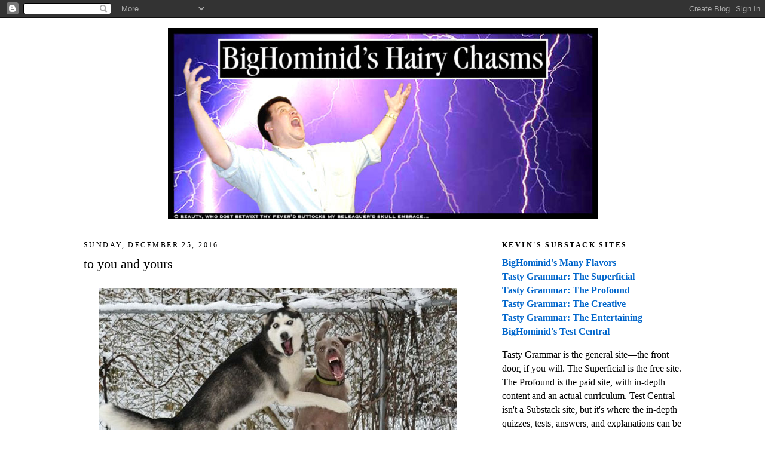

--- FILE ---
content_type: text/html; charset=UTF-8
request_url: https://bighominid.blogspot.com/b/stats?style=BLACK_TRANSPARENT&timeRange=ALL_TIME&token=APq4FmDTz_BVyzCWs8Zj_b7GaGJFMFvCDOhEwM1hGK6SbyXbTbYx7Ur7GvY37hwDVtMc2_SUYdgIW2aj9TbVXfuO6MfG4_NXLg
body_size: -89
content:
{"total":11803768,"sparklineOptions":{"backgroundColor":{"fillOpacity":0.1,"fill":"#000000"},"series":[{"areaOpacity":0.3,"color":"#202020"}]},"sparklineData":[[0,22],[1,67],[2,16],[3,29],[4,42],[5,53],[6,35],[7,34],[8,29],[9,100],[10,31],[11,26],[12,26],[13,22],[14,20],[15,22],[16,34],[17,51],[18,58],[19,54],[20,52],[21,59],[22,50],[23,56],[24,54],[25,50],[26,50],[27,53],[28,50],[29,49]],"nextTickMs":42857}